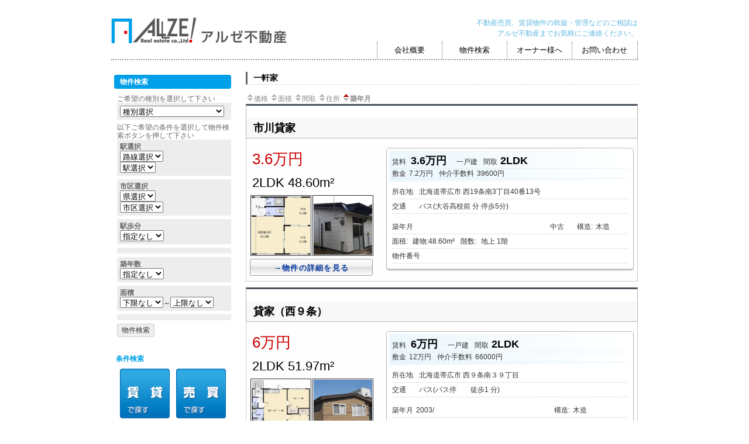

--- FILE ---
content_type: text/html; charset=UTF-8
request_url: http://www.allze.net/?bukken=%E4%B8%80%E8%BB%92%E5%AE%B6&shu=&mid=999&nor=999&paged=&so=tac&ord=&s=
body_size: 6727
content:
 <!DOCTYPE html>
<html dir="ltr" lang="ja">
<head>
<meta charset="UTF-8" />
<title>一軒家 アルゼ不動産</title>
<link rel="profile" href="http://gmpg.org/xfn/11" />
<link rel="stylesheet" type="text/css" media="all" href="http://www.allze.net/wp/wp-content/themes/allze/style.css" />
<link rel="pingback" href="http://www.allze.net/wp/xmlrpc.php" />
<link rel="alternate" type="application/rss+xml" title="アルゼ不動産 &raquo; フィード" href="http://www.allze.net/?feed=rss2" />
<link rel="alternate" type="application/rss+xml" title="アルゼ不動産 &raquo; コメントフィード" href="http://www.allze.net/?feed=comments-rss2" />
<link rel='stylesheet' id='contact-form-7-css'  href='http://www.allze.net/wp/wp-content/plugins/contact-form-7/includes/css/styles.css?ver=3.2.1' type='text/css' media='all' />
<link rel='stylesheet' id='jquery.lightbox.min.css-css'  href='http://www.allze.net/wp/wp-content/plugins/wp-jquery-lightbox/styles/lightbox.min.css?ver=1.3' type='text/css' media='all' />
<script type='text/javascript' src='http://www.allze.net/wp/wp-includes/js/l10n.js?ver=20101110'></script>
<script type='text/javascript' src='http://ajax.googleapis.com/ajax/libs/jquery/1/jquery.min.js?ver=3.1.4'></script>
<link rel='index' title='アルゼ不動産' href='http://www.allze.net' />
<meta name="generator" content="WordPress 3.1.4" />

<link rel="stylesheet" type="text/css" media="all" href="http://www.allze.net/wp/wp-content/plugins/fudou/themes/style.css" />
<link rel="stylesheet" type="text/css" media="all" href="http://www.allze.net/wp/wp-content/plugins/fudou/themes/corners.css" />
<script type="text/javascript" src="http://www.allze.net/wp/wp-content/themes/allze/js/jquery.module.js"></script>
<meta http-equiv="Content-Type" content="text/html; charset=utf-8"></head>

<body class="archive archive-fudo tax-bukken term-10 term-10">
<div id="wrapper" class="hfeed">
	<div id="header">
		<div id="masthead">
			<div role="banner">
								<div id="site-title">
					<span>
						<a href="http://www.allze.net/" title="アルゼ不動産" rel="home"><img src="http://www.allze.net/wp/wp-content/themes/allze/images/logo.png" width="300" height="45" alt="アルゼ不動産"></a>
					</span>
				</div>
			  <div id="site-description">不動産売買、賃貸物件の斡旋・管理などのご相談は<br/>
アルゼ不動産までお気軽にご連絡ください。</div>
	    </div><!-- #branding -->
			<div id="access" role="navigation">
			  				<div class="skip-link screen-reader-text"><a href="#content" title="コンテンツへ移動">コンテンツへ移動</a></div>
								<div class="menu-header"><ul id="menu-global_menu" class="menu"><li id="menu-item-15" class="menu-item menu-item-type-post_type menu-item-object-page menu-item-15"><a href="http://www.allze.net/?page_id=2">会社概要</a></li>
<li id="menu-item-14" class="menu-item menu-item-type-post_type menu-item-object-page menu-item-14"><a href="http://www.allze.net/?page_id=6">物件検索</a>
<ul class="sub-menu">
	<li id="menu-item-81" class="menu-item menu-item-type-post_type menu-item-object-page menu-item-81"><a href="http://www.allze.net/?page_id=6">賃貸物件検索</a></li>
	<li id="menu-item-80" class="menu-item menu-item-type-post_type menu-item-object-page menu-item-80"><a href="http://www.allze.net/?page_id=75">売買物件検索</a></li>
</ul>
</li>
<li id="menu-item-13" class="menu-item menu-item-type-post_type menu-item-object-page menu-item-13"><a href="http://www.allze.net/?page_id=8">オーナー様へ</a></li>
<li id="menu-item-12" class="menu-item menu-item-type-post_type menu-item-object-page menu-item-12"><a href="http://www.allze.net/?page_id=10">お問い合わせ</a></li>
</ul></div>			</div><!-- #access -->
		</div><!-- #masthead -->
	</div><!-- #header -->

	<div id="main">
		<div id="container">
			<div id="content" role="main">
			<h1 class="page-title">一軒家 </h1>

<div id="list_simplepage">


<div id="nav-above1" class="navigation"><div class="nav-previous"><a href="http://www.allze.net/?bukken=%e4%b8%80%e8%bb%92%e5%ae%b6&amp;shu=&amp;mid=999&amp;nor=999&amp;paged=&amp;so=kak&amp;ord=d&amp;s="><img src="http://www.allze.net/wp/wp-content/plugins/fudou/img/sortbtms_.png" border="0" align="absmiddle">価格</a> <a href="http://www.allze.net/?bukken=%e4%b8%80%e8%bb%92%e5%ae%b6&amp;shu=&amp;mid=999&amp;nor=999&amp;paged=&amp;so=tam&amp;ord=d&amp;s="><img src="http://www.allze.net/wp/wp-content/plugins/fudou/img/sortbtms_.png" border="0" align="absmiddle">面積</a> <a href="http://www.allze.net/?bukken=%e4%b8%80%e8%bb%92%e5%ae%b6&amp;shu=&amp;mid=999&amp;nor=999&amp;paged=&amp;so=mad&amp;ord=d&amp;s="><img src="http://www.allze.net/wp/wp-content/plugins/fudou/img/sortbtms_.png" border="0" align="absmiddle">間取</a> <a href="http://www.allze.net/?bukken=%e4%b8%80%e8%bb%92%e5%ae%b6&amp;shu=&amp;mid=999&amp;nor=999&amp;paged=&amp;so=sho&amp;ord=d&amp;s="><img src="http://www.allze.net/wp/wp-content/plugins/fudou/img/sortbtms_.png" border="0" align="absmiddle">住所</a> <b><a href="http://www.allze.net/?bukken=%e4%b8%80%e8%bb%92%e5%ae%b6&amp;shu=&amp;mid=999&amp;nor=999&amp;paged=&amp;so=tac&amp;ord=d&amp;s="><img src="http://www.allze.net/wp/wp-content/plugins/fudou/img/sortbtms_asc.png" border="0" align="absmiddle">築年月</a></b></div><div class="nav-next"></div></div><!-- #nav-above -->

<div class="list_simple_boxtitle">
	<h2 class="entry-title">

	
			<a href="http://www.allze.net/?post_type=fudo&p=3461" title="市川貸家" rel="bookmark">市川貸家</a>
		</h2>
</div>


<div class="list_simple_box">
	<div class="entry-excerpt">
	</div>

	<!-- ここから左ブロック --> 
	<div class="list_picsam">

	<!-- 価格 -->
		<div class="dpoint1">
3.6万円		</div>
		<div class="dpoint2">
2LDK&nbsp;48.60m&sup2; 		</div><br style="clear:both" />


	<!-- 画像 -->
<a href="http://www.allze.net/wp/wp-content/uploads/13966766bf91a6cbd4b492b09a23211b.jpg" rel="lightbox[3461] lytebox[3461]" title=""><img src="http://www.allze.net/wp/wp-content/uploads/13966766bf91a6cbd4b492b09a23211b-150x150.jpg" alt="" title="" /></a><a href="http://www.allze.net/wp/wp-content/uploads/7a128bdd9f92addae4a1090c9a25f203.jpg" rel="lightbox[3461] lytebox[3461]" title=""><img src="http://www.allze.net/wp/wp-content/uploads/7a128bdd9f92addae4a1090c9a25f203-150x150.jpg" alt="" title="" /></a>	<!-- 詳細ボタンエリア -->
<!--
				<a href="http://www.allze.net/?post_type=fudo&p=3461&amp;shu=&amp;mid=999&amp;nor=999" title="市川貸家" rel="bookmark"><div class="list_details_button">→物件の詳細を見る</div></a>
		-->
		<a href="http://www.allze.net/?post_type=fudo&p=3461&amp;shu=&amp;mid=999&amp;nor=999" title="市川貸家" rel="bookmark"><div class="list_details_button">→物件の詳細を見る</div></a>


	</div>

	<!-- ここから右ブロック -->   
	<div class="list_detail">
		<dl class="list_price">
			<table width="100%">
				<tr>
					<td nowrap="nowrap">
						<dt>賃料</dt>
						<dd><div class="dpoint3">
3.6万円						</div></dd>

						<dd>一戸建</dd>
										<dt>間取</dt><dd><div class="dpoint3">2LDK</div></dd>

						
								
								
																			</td>
				</tr>

										<tr>
							<td nowrap="nowrap">
																<dt>敷金</dt><dd>7.2万円</dd>
								
								
																<dt>仲介手数料</dt><dd>39600円</dd>
								
								
								 
							</td>
						</tr>
							</table>
		</dl>


		<dl class="list_address">
			<table width="100%">
										<tr>
							<td><dt>所在地</dt></td>
							<td width="90%"><dd>北海道帯広市							西19条南3丁目40番13号</dd></td>
						</tr>
				
										<tr>
							<td><dt>交通</dt></td>
							<td width="90%"><dd>バス(大谷高校前 分 停歩5分)														</dd></td>
						</tr>
							</table>
		</dl>


		<dl class="list_price_others">

			<table width="100%">

																<tr>
							<td width="33%"><dt>築年月</dt><dd></dd></td>
							<td colspan="2"><dd>中古　</dd>
							<dt>構造</dt>:<dd>木造</dd></td>
						</tr>
										

				<tr>
					<td colspan="3"><dt>面積:</dt><dd>
												建物:48.60m&sup2;							</dd>
					

					<dt>階数:</dt><dd>
												地上 1階 							</dd>
										</td>
				</tr>

				<tr>
					<td colspan="2" width="50%">
												<dt>物件番号</dt><dd></dd>
										</td>

																	
				</tr>
			</table>

		<!-- 更新日
		<div align="right">2025-10-03 UpDate</div>
		-->
			

		</dl>
	</div>

</div><!-- end list_simple_box -->





<div class="list_simple_boxtitle">
	<h2 class="entry-title">

	
			<a href="http://www.allze.net/?post_type=fudo&p=1099" title="貸家（西９条）" rel="bookmark">貸家（西９条）</a>
		</h2>
</div>


<div class="list_simple_box">
	<div class="entry-excerpt">
	</div>

	<!-- ここから左ブロック --> 
	<div class="list_picsam">

	<!-- 価格 -->
		<div class="dpoint1">
6万円		</div>
		<div class="dpoint2">
2LDK&nbsp;51.97m&sup2; 		</div><br style="clear:both" />


	<!-- 画像 -->
<a href="http://www.allze.net/wp/wp-content/uploads/b533dc2af2e174fa101756993ef1f04a.jpg" rel="lightbox[1099] lytebox[1099]" title=""><img src="http://www.allze.net/wp/wp-content/uploads/b533dc2af2e174fa101756993ef1f04a-150x150.jpg" alt="" title="" /></a><a href="http://www.allze.net/wp/wp-content/uploads/c58b167b83c73521a7996566254f2233.jpg" rel="lightbox[1099] lytebox[1099]" title=""><img src="http://www.allze.net/wp/wp-content/uploads/c58b167b83c73521a7996566254f2233-150x150.jpg" alt="" title="" /></a>	<!-- 詳細ボタンエリア -->
<!--
				<a href="http://www.allze.net/?post_type=fudo&p=1099&amp;shu=&amp;mid=999&amp;nor=999" title="貸家（西９条）" rel="bookmark"><div class="list_details_button">→物件の詳細を見る</div></a>
		-->
		<a href="http://www.allze.net/?post_type=fudo&p=1099&amp;shu=&amp;mid=999&amp;nor=999" title="貸家（西９条）" rel="bookmark"><div class="list_details_button">→物件の詳細を見る</div></a>


	</div>

	<!-- ここから右ブロック -->   
	<div class="list_detail">
		<dl class="list_price">
			<table width="100%">
				<tr>
					<td nowrap="nowrap">
						<dt>賃料</dt>
						<dd><div class="dpoint3">
6万円						</div></dd>

						<dd>一戸建</dd>
										<dt>間取</dt><dd><div class="dpoint3">2LDK</div></dd>

						
								
								
																			</td>
				</tr>

										<tr>
							<td nowrap="nowrap">
																<dt>敷金</dt><dd>12万円</dd>
								
								
																<dt>仲介手数料</dt><dd>66000円</dd>
								
								
								 
							</td>
						</tr>
							</table>
		</dl>


		<dl class="list_address">
			<table width="100%">
										<tr>
							<td><dt>所在地</dt></td>
							<td width="90%"><dd>北海道帯広市							西９条南３９丁目</dd></td>
						</tr>
				
										<tr>
							<td><dt>交通</dt></td>
							<td width="90%"><dd> バス(バス停　　徒歩1 分)														</dd></td>
						</tr>
							</table>
		</dl>


		<dl class="list_price_others">

			<table width="100%">

																<tr>
							<td width="33%"><dt>築年月</dt><dd>2003/</dd></td>
							<td colspan="2"><dd></dd>
							<dt>構造</dt>:<dd>木造</dd></td>
						</tr>
										

				<tr>
					<td colspan="3"><dt>面積:</dt><dd>
												建物:51.97m&sup2;							</dd>
					

					<dt>階数:</dt><dd>
												地上 1階 							</dd>
										</td>
				</tr>

				<tr>
					<td colspan="2" width="50%">
												<dt>物件番号</dt><dd>M-312</dd>
										</td>

																	
				</tr>
			</table>

		<!-- 更新日
		<div align="right">2025-12-19 UpDate</div>
		-->
			

		</dl>
	</div>

</div><!-- end list_simple_box -->



</div><!-- list_simplepage -->

			<div id="nav-above1" class="navigation"><div class="nav-previous"><a href="http://www.allze.net/?bukken=%e4%b8%80%e8%bb%92%e5%ae%b6&amp;shu=&amp;mid=999&amp;nor=999&amp;paged=&amp;so=kak&amp;ord=d&amp;s="><img src="http://www.allze.net/wp/wp-content/plugins/fudou/img/sortbtms_.png" border="0" align="absmiddle">価格</a> <a href="http://www.allze.net/?bukken=%e4%b8%80%e8%bb%92%e5%ae%b6&amp;shu=&amp;mid=999&amp;nor=999&amp;paged=&amp;so=tam&amp;ord=d&amp;s="><img src="http://www.allze.net/wp/wp-content/plugins/fudou/img/sortbtms_.png" border="0" align="absmiddle">面積</a> <a href="http://www.allze.net/?bukken=%e4%b8%80%e8%bb%92%e5%ae%b6&amp;shu=&amp;mid=999&amp;nor=999&amp;paged=&amp;so=mad&amp;ord=d&amp;s="><img src="http://www.allze.net/wp/wp-content/plugins/fudou/img/sortbtms_.png" border="0" align="absmiddle">間取</a> <a href="http://www.allze.net/?bukken=%e4%b8%80%e8%bb%92%e5%ae%b6&amp;shu=&amp;mid=999&amp;nor=999&amp;paged=&amp;so=sho&amp;ord=d&amp;s="><img src="http://www.allze.net/wp/wp-content/plugins/fudou/img/sortbtms_.png" border="0" align="absmiddle">住所</a> <b><a href="http://www.allze.net/?bukken=%e4%b8%80%e8%bb%92%e5%ae%b6&amp;shu=&amp;mid=999&amp;nor=999&amp;paged=&amp;so=tac&amp;ord=d&amp;s="><img src="http://www.allze.net/wp/wp-content/plugins/fudou/img/sortbtms_asc.png" border="0" align="absmiddle">築年月</a></b></div><div class="nav-next"></div></div><!-- #nav-above -->			<br /><p align="right"><a href="#" onClick="history.back(); return false;">前のページにもどる</a></p>

			</div><!-- #content -->
		</div><!-- #container -->



		<div id="primary" class="widget-area" role="complementary">
			<ul class="xoxo">

<style type="text/css">	<!--	div.kakaku_b { display:none; }	div.kakaku_c { display:none; }	// -->	</style><li id="fudo_b_k-3" class="widget-container widget_fudo_b_k"><h3 class="widget-title">物件検索</h3><form method="get" id="searchitem" name="searchitem" action="http://www.allze.net/" ><input type="hidden" name="bukken" value="jsearch" >ご希望の種別を選択して下さい<br /><div id="shubetsu" class="shubetsu"><select name="shu" id="shu" onchange="SShu(this)"><option value="0">種別選択</option><option value="1">売買　全て</option><option value="1101">【売地】売地</option><option value="1202">【売戸建】中古戸建</option><option value="1302">【売マン】中古マンション</option><option value="2">賃貸　全て</option><option value="3101">【賃貸居住】マンション</option><option value="3102">【賃貸居住】アパート</option><option value="3103">【賃貸居住】一戸建</option><option value="3104">【賃貸居住】テラスハウス</option><option value="3202">【賃貸事業】店舗(建一部)</option><option value="3282">【賃貸事業】駐車場</option></select></div>以下ご希望の条件を選択して物件検索ボタンを押して下さい<br /><div id="roseneki" class="roseneki">駅選択<br /><select name="ros" id="ros" onchange="SEki(this)"><option value="0">路線選択</option></select><br /><select name="eki" id="eki"><option value="0">駅選択</option></select></div><div id="chiiki" class="chiiki">市区選択<br /><select name="ken" id="ken" onchange="SSik(this)"><option value="0">県選択</option></select><br /><select name="sik" id="sik"><option value="0">市区選択</option></select></div><div id="kakaku_c" class="kakaku_c">賃料<br /><select name="kalc" id="kalc"><option value="0">下限なし</option><option value="3">3万円</option><option value="4">4万円</option><option value="5">5万円</option><option value="6">6万円</option><option value="7">7万円</option><option value="8">8万円</option><option value="9">9万円</option><option value="10">10万円</option><option value="11">11万円</option><option value="12">12万円</option><option value="13">13万円</option><option value="14">14万円</option><option value="15">15万円</option><option value="16">16万円</option><option value="17">17万円</option><option value="18">18万円</option><option value="19">19万円</option><option value="20">20万円</option><option value="30">30万円</option><option value="50">50万円</option><option value="100">100万円</option></select>～<select name="kahc" id="kahc"><option value="3">3万円</option><option value="4">4万円</option><option value="5">5万円</option><option value="6">6万円</option><option value="7">7万円</option><option value="8">8万円</option><option value="9">9万円</option><option value="10">10万円</option><option value="11">11万円</option><option value="12">12万円</option><option value="13">13万円</option><option value="14">14万円</option><option value="15">15万円</option><option value="16">16万円</option><option value="17">17万円</option><option value="18">18万円</option><option value="19">19万円</option><option value="20">20万円</option><option value="30">30万円</option><option value="50">50万円</option><option value="100">100万円</option><option value="0" selected="selected">上限なし</option></select></div><div id="kakaku_b" class="kakaku_b">価格<br /><select name="kalb" id="kalb"><option value="0">下限なし</option><option value="300">300万円</option><option value="400">400万円</option><option value="500">500万円</option><option value="600">600万円</option><option value="700">700万円</option><option value="800">800万円</option><option value="900">900万円</option><option value="1000">1000万円</option><option value="1100">1100万円</option><option value="1200">1200万円</option><option value="1300">1300万円</option><option value="1400">1400万円</option><option value="1500">1500万円</option><option value="1600">1600万円</option><option value="1700">1700万円</option><option value="1800">1800万円</option><option value="1900">1900万円</option><option value="2000">2000万円</option><option value="3000">3000万円</option><option value="5000">5000万円</option><option value="7000">7000万円</option><option value="10000">1億円</option></select>～<select name="kahb" id="kahb"><option value="300">300万円</option><option value="400">400万円</option><option value="500">500万円</option><option value="600">600万円</option><option value="700">700万円</option><option value="800">800万円</option><option value="900">900万円</option><option value="1000">1000万円</option><option value="1100">1100万円</option><option value="1200">1200万円</option><option value="1300">1300万円</option><option value="1400">1400万円</option><option value="1500">1500万円</option><option value="1600">1600万円</option><option value="1700">1700万円</option><option value="1800">1800万円</option><option value="1900">1900万円</option><option value="2000">2000万円</option><option value="3000">3000万円</option><option value="5000">5000万円</option><option value="7000">7000万円</option><option value="10000">1億円</option><option value="0" selected="selected">上限なし</option></select></div><div id="hofun" class="hofun">駅歩分<br /><select name="hof" id="hof"><option value="0">指定なし</option><option value="1">1分以内</option><option value="3">3分以内</option><option value="5">5分以内</option><option value="10">10分以内</option><option value="15">15分以内</option></select></div><div id="madori_cb" class="madori_cb"></div><div id="chikunen" class="chikunen">築年数<br /><select name="tik" id="tik"><option value="0">指定なし</option><option value="1">1年以内</option><option value="3">3年以内</option><option value="5">5年以内</option><option value="10">10年以内</option><option value="15">15年以内</option><option value="20">20年以内</option></select></div><div id="memseki" class="memseki">面積<br /><select name="mel" id="mel"><option value="0">下限なし</option><option value="10">10m&sup2;</option><option value="15">15m&sup2;</option><option value="20">20m&sup2;</option><option value="25">25m&sup2;</option><option value="30">30m&sup2;</option><option value="35">35m&sup2;</option><option value="40">40m&sup2;</option><option value="50">50m&sup2;</option><option value="60">60m&sup2;</option><option value="70">70m&sup2;</option><option value="80">80m&sup2;</option><option value="90">90m&sup2;</option><option value="100">100m&sup2;</option><option value="200">200m&sup2;</option><option value="300">300m&sup2;</option><option value="400">400m&sup2;</option><option value="500">500m&sup2;</option><option value="600">600m&sup2;</option><option value="700">700m&sup2;</option><option value="800">800m&sup2;</option><option value="900">900m&sup2;</option><option value="1000">1000m&sup2;</option></select>～<select name="meh" id="meh"><option value="10">10m&sup2;</option><option value="15">15m&sup2;</option><option value="20">20m&sup2;</option><option value="25">25m&sup2;</option><option value="30">30m&sup2;</option><option value="35">35m&sup2;</option><option value="40">40m&sup2;</option><option value="50">50m&sup2;</option><option value="60">60m&sup2;</option><option value="70">70m&sup2;</option><option value="80">80m&sup2;</option><option value="90">90m&sup2;</option><option value="100">100m&sup2;</option><option value="200">200m&sup2;</option><option value="300">300m&sup2;</option><option value="400">400m&sup2;</option><option value="500">500m&sup2;</option><option value="600">600m&sup2;</option><option value="700">700m&sup2;</option><option value="800">800m&sup2;</option><option value="900">900m&sup2;</option><option value="1000">1000m&sup2;</option><option value="0" selected="selected">上限なし</option></select></div><div id="setsubi_cb" class="setsubi_cb"></div><input type="submit" id="btn" value="物件検索" /></form></li><script type="text/javascript">var getsite="http://www.allze.net/wp/wp-content/plugins/fudou/json/";var r_view="0";var c_view="0";</script><script type="text/javascript" src="http://www.allze.net/wp/wp-content/plugins/fudou/js/util.js"></script><script type="text/javascript" src="http://www.allze.net/wp/wp-content/plugins/fudou/js/jsearch.js"></script>        <li class="widget-container">
        <h3 class="widget-title2">条件検索</h3>
        <ul class="search_list1">
        <li><a href="http://www.allze.net/?page_id=6"><img src="http://www.allze.net/wp/wp-content/themes/allze/images/btn_search05.png" width="85" height="85" /></a></li>
        <li><a href="http://www.allze.net/?page_id=75"><img src="http://www.allze.net/wp/wp-content/themes/allze/images/btn_search04.png" width="85" height="85" /></a></li>
        </ul>
        </li>
        <li class="widget-container">
        <h3 class="widget-title2">カテゴリー検索</h3>
        <ul class="search_list1">
        <li><a href="http://www.allze.net/?bukken=1room"><img src="http://www.allze.net/wp/wp-content/themes/allze/images/btn_search_cat01.png" width="85" height="85" /></a></li>
        <li><a href="http://www.allze.net/?bukken=1ldk"><img src="http://www.allze.net/wp/wp-content/themes/allze/images/btn_search_cat02.png" width="85" height="85" /></a></li>
        <li><a href="http://www.allze.net/?bukken=2ldk"><img src="http://www.allze.net/wp/wp-content/themes/allze/images/btn_search_cat03.png" width="85" height="85" /></a></li>
        <li><a href="http://www.allze.net/?bukken=3ldk"><img src="http://www.allze.net/wp/wp-content/themes/allze/images/btn_search_cat04.png" width="85" height="85" /></a></li>
        <li><a href="http://www.allze.net/?bukken=一軒家"><img src="http://www.allze.net/wp/wp-content/themes/allze/images/btn_search_cat05.png" width="85" height="85" /></a></li>
        <li><a href="http://www.allze.net/?bukken=駐車場2台以上"><img src="http://www.allze.net/wp/wp-content/themes/allze/images/btn_search_cat06.png" width="85" height="85" /></a></li>
        <li><a href="http://www.allze.net/?bukken=敷金0円"><img src="http://www.allze.net/wp/wp-content/themes/allze/images/btn_search_cat07.png" width="85" height="85" /></a></li>
        <li><a href="http://www.allze.net/?bukken=事務所・店舗"><img src="http://www.allze.net/wp/wp-content/themes/allze/images/btn_search_cat08.png" width="85" height="85" /></a></li>
        </ul>
        </li>
        <li class="widget-container">
        <h3 class="widget-title2">新築リフォーム</h3>
        <ul class="search_list2">
        <li><img src="http://www.allze.net/wp/wp-content/themes/allze/images/btn_menu01.png" /></li>
         <li><img src="http://www.allze.net/wp/wp-content/themes/allze/images/btn_menu02.png" /></li>
          <li><img src="http://www.allze.net/wp/wp-content/themes/allze/images/btn_menu03.png" /></li>

        </ul>
        </li>
        <li class="widget-container">
        <h3 class="widget-title2">お問い合わせ</h3>
        <ul class="search_list2">
        <li><img src="http://www.allze.net/wp/wp-content/themes/allze/images/btn_menu04.png" /></li>
         <li><img src="http://www.allze.net/wp/wp-content/themes/allze/images/btn_menu05.png" /></li>
        </ul>
        </li>
        <li class="widget-container">
        <ul class="search_list2">
        <li><a href="http://www.geshuku-frontier.jp/" target="_blank"><img src="http://www.allze.net/wp/wp-content/themes/allze/images/bnr_frontier.png" /></a></li>
         <li><a href="http://suumaru-net.com/"><img src="http://www.allze.net/wp/wp-content/themes/allze/images/bnr_sumaru.png" /></a></li>
        </ul>
        </li>
			</ul>
		</div><!-- #primary .widget-area -->

</div><!-- #main -->

<div id="footer" role="contentinfo">
	<div id="colophon">
		<p class="goto_top"><a href="#header"><img src="http://www.allze.net/wp/wp-content/themes/allze/images/btn_goto_top.png" width="40" height="20" /></a></p>
		

		<div id="site-info">
			<p>不動産売買、賃貸物件の斡旋・管理などのご相談は<br />
				アルゼ不動産までお気軽にご連絡ください。</p>
			<dl>
				<dt><img src="http://www.allze.net/wp/wp-content/themes/allze/images/footer_logo.png" width="120" height="40" /></dt>
				<dd>会員社団法人 全国宅地建物取引業保証協会 会員<br />
					社団法人 北海道宅地建物取引業協会<br />
					北海道知事 十勝（3）第694号</dd>
			</dl>
			<p class="address">〒080-0015帯広市西5条南24丁目15番地<a href="http://www.allze.net/?page_id=2"><img src="http://www.allze.net/wp/wp-content/themes/allze/images/footer_btn_map.png" width="50" height="13" /></a><br />
				TEL.0155-67-5072 FAX.0155-67-5073<br />
				info@allze.net</p>
		</div><!-- #site-info -->
		<div id="footer_menu">
			<ul>
				<li><a href="http://www.allze.net/?page_id=6">物件検索</a></li>
				<li><a href="http://www.allze.net/?page_id=2">会社概要</a></li>
				<li><a href="http://www.allze.net/?page_id=99">個人情報保護方針</a></li>
				<li><a href="http://www.allze.net/?page_id=10">お問い合わせ</a></li>
			</ul>
			<ul>
				<li><a href="http://www.allze.net/?page_id=102">リンク</a></li>
				<li><a href="http://www.allze.net/?page_id=105">サイトマップ</a></li>
			</ul>
			<p class="copyright">Copyright (c) 2023 Allze Real estate co.,Ltd. All rights reserved.</p>
		</div>
	</div><!-- #colophon -->
</div><!-- #footer -->

</div><!-- #wrapper -->

<script type='text/javascript' src='http://www.allze.net/wp/wp-content/plugins/contact-form-7/includes/js/jquery.form.js?ver=3.14'></script>
<script type='text/javascript'>
/* <![CDATA[ */
var _wpcf7 = {
	loaderUrl: "http://www.allze.net/wp/wp-content/plugins/contact-form-7/images/ajax-loader.gif",
	sending: "送信中 ..."
};
/* ]]> */
</script>
<script type='text/javascript' src='http://www.allze.net/wp/wp-content/plugins/contact-form-7/includes/js/scripts.js?ver=3.2.1'></script>
<script type='text/javascript'>
/* <![CDATA[ */
var JQLBSettings = {
	fitToScreen: "0",
	resizeSpeed: "400",
	displayDownloadLink: "0",
	navbarOnTop: "0",
	loopImages: "",
	resizeCenter: "",
	marginSize: "",
	linkTarget: "_self",
	help: "",
	prevLinkTitle: "前の画像",
	nextLinkTitle: "次の画像",
	prevLinkText: "&laquo; 前へ",
	nextLinkText: "次へ &raquo;",
	closeTitle: "ギャラリーを閉じる",
	image: "画像 ",
	of: "の",
	download: "ダウンロード"
};
/* ]]> */
</script>
<script type='text/javascript' src='http://www.allze.net/wp/wp-content/plugins/wp-jquery-lightbox/jquery.lightbox.min.js?ver=1.3.3'></script>
<div id="nendebcopy"><a href="http://nendeb.jp/" target="_blank" title="WordPress 不動産プラグイン">Fudousan Plugin Ver.0.8.0 nendeb</a></div><!-- Fudousan Plugin Ver.0.8.0 -->
<!-- tracker added by Ultimate Google Analytics plugin v1.6.0: http://www.oratransplant.nl/uga -->
<script type="text/javascript">
var gaJsHost = (("https:" == document.location.protocol) ? "https://ssl." : "http://www.");
document.write(unescape("%3Cscript src='" + gaJsHost + "google-analytics.com/ga.js' type='text/javascript'%3E%3C/script%3E"));
</script>
<script type="text/javascript">
var pageTracker = _gat._getTracker("UA-29534266-1");
pageTracker._initData();
pageTracker._trackPageview();
</script>
</body>

</html>




--- FILE ---
content_type: text/css
request_url: http://www.allze.net/wp/wp-content/plugins/fudou/themes/style.css
body_size: 3397
content:
@charset "utf-8";
/* = 
Theme Name: 
Theme URI: 
Description:
Author: 
Version: 1.1
-------------------------------------------------------------- */

img { -ms-interpolation-mode: bicubic; }

#main #content table tr {
	border:none;
	padding:0;
	margin:0;
}

#main #content table tr td {
	padding:0;
	margin:0;
	border-top:none;
	vertical-align: top;
}


/* = 物件リストページ
-------------------------------------------------------------- */

#main #content #list_simplepage {
	margin:0;
	padding:0;
}

#main #content #list_simplepage .list_detail table {
	margin: 0px;
	padding: 0px;
	border:none;
	font-size:12px;
}

#list_simplepage .list_simple_boxtitle {
	border-top-width: 3px;
	border-right-width: 1px;
	border-left-width: 1px;
	border-top-style: solid;
	border-right-style: solid;
	border-left-style: solid;
	border-top-color: #4a535d;
	border-right-color: #b7b7b7;
	border-left-color: #b7b7b7;
	border-bottom-width: 1px;
	border-bottom-style: solid;
	border-bottom-color: #b7b7b7;
}

#list_simplepage .list_simple_boxtitle h2 a {
	font-size: 18px;
	font-weight: bold;
	padding: 4px 0 3px 12px;
	display: block;
	background-color: #f8f8f8;
	text-shadow: 0px 1px 2px rgba(0, 0, 0, 0.2);
	border-top-width: 1px;
	border-top-style: solid;
	border-top-color: #FFF;
}

.list_simple_box { /zoom : 1;}

.list_simple_box:after {
	content : '';
	display : block;
	clear : both;
	height:0;
}

#list_simplepage .list_simple_box {
	padding: 6px;
	margin: 0 0 10px 0;
	background-color: #fefefe;
	border-right: 1px solid #ccc;
	border-bottom: 1px solid #ccc;
	border-left: 1px solid #ccc;
}

#main #content #list_simplepage .list_detail dl {
	margin: 0px;
	padding: 5px;
	font-size:12px;
}

#main #content .list_detail dt {
	display: inline;
	font-weight: normal;
	color: #333;
}

#main #content .list_detail dd {
	display: inline;
	color: #333;
	margin: 0 0.6em 0 0.4em;
	padding: 0px;
}

#main #content .list_picsam {
	float: left;
	width:216px;
	color: #000;
}

#main #content .list_picsam img {
	border: 1px solid #333;
	background-color: #FFF;
	height: 100px;
	width: 100px;
	margin:  1px 1px 5px;
	padding: 1px;
	float: left;
}

#list_simplepage .list_details_button {
	clear:both;
	display: block;
	color:#00329B;
	font-size:13px;
	font-weight:bold;
	
	background-color: #f4f4f4;
	background: -webkit-gradient(linear, left top, left bottom, color-stop(0, #ffffff), color-stop(0.49, #eeeeee), color-stop(0.5, #dddddd), color-stop(1, #ffffff));
	background: -moz-linear-gradient(top, #ffffff 0%, #eeeeee 49%, #dddddd 50%, #ffffff 100%);
	text-shadow: 0px 1px 0px rgba(255, 255, 255, 0.7);
	filter: progid:DXImageTransform.Microsoft.gradient( startColorstr='#FFFFFF', endColorstr='#eeeeee',GradientType=0 ); /* ie */
	
	
	-webkit-box-shadow: 0px 1px 0px #fff;
	-moz-box-shadow: 0px 1px 0px #fff;
	box-shadow:0px 1px 0px #fff;
	
	-webkit-border-radius: 3px;
	-moz-border-radius: 3px;
	border-radius: 3px;
	
	text-align: center;
	height: 24px;
	width:208px;
	border: 1px solid #999;
	margin: 0 0 3px 0;
	padding-top: 3px;

	letter-spacing: 0.1em;
}

#list_simplepage a:link,a:visited .list_details_button{ text-decoration: none; }

#list_simplepage a:hover .list_details_button{
	color: #39F;
	text-decoration: underline;
}

#list_simplepage .list_detail {
	width: 63%;
	float: right;
	background-color: #fff;
	border: 1px solid #b7b7b7;
	padding: 4px;
	margin:0;
	
	-webkit-border-radius: 5px;
	-moz-border-radius: 5px;
	border-radius: 5px;
	
	-moz-box-shadow:0px 2px 1px #BEC2C6;
	-webkit-box-shadow:0px 2px 1px #BEC2C6;
	box-shadow:0px 2px 1px #BEC2C6;
}

#main #content #list_simplepage .list_detail table tr {
	border-bottom-width: 1px;
	border-bottom-style: dotted;
	border-bottom-color: #CCC;
}

#main #content #list_simplepage .list_price {
	padding:5px;
	background:	-moz-linear-gradient(left, #ebf6fc, #fff);
	background:	-webkit-gradient(linear, left top, right top, from(#ebf6fc), to(#fff));
	background-color: #ebf6fc;
	line-height: 1.4;
}

#main #content #list_simplepage .list_detail .list_price tr {
	border-bottom-width: 1px;
	border-bottom-style: dotted;
	border-bottom-color: #CAE7F4;
}



#main #content #list_simplepage .list_detail .list_address dd { display: block; }



#list_simplepage .entry-excerpt{
	padding-bottom: 10px;
	padding-left: 5px;
}

#list_simplepage2 .entry-excerpt{
	padding-bottom: 10px;
	padding-left: 5px;
}


/* = 物件詳細ページ
-------------------------------------------------------------- */

#main #content #list_simplepage2{
	margin:0;
	padding:0;
	}
	
#main #content #list_simplepage2 .list_detail table{
	margin: 0px;
	padding: 0px;
	border:none;
}


#main #container #content #list_simplepage2 .list_simple_box{
	padding: 8px;
	margin: 0 0 10px 0;
	border: 1px solid #ccc;
	background: #f8f8f8;
}


#main #container #content #list_simplepage2 .list_simple_box .list_detail {
	width: 75%;
	float: left;
	background-color: #fff;
	border: 1px solid #ccc;
	padding: 5px;
	margin:0;
	-webkit-border-radius: 5px;
	-moz-border-radius: 5px;
	border-radius: 5px;
	-moz-box-shadow:0px 2px 1px #BEC2C6;
	-webkit-box-shadow:0px 2px 1px #BEC2C6;
	box-shadow:0px 2px 1px #BEC2C6;
}


#main #content #list_simplepage2 .list_detail table tr {
	border-bottom-width: 1px;
	border-bottom-style: solid;
	border-bottom-color: #eee;
	padding-top: 2px;
	padding-bottom: 2px;
}

#main #content #list_simplepage2 .list_picsam {
	float: left;
	width:140px;
	color: #000;
}

#main #content #list_simplepage2 .list_picsam img {
/*	display: block;	*/
	border: 1px solid #999;
	background-color: #FFF;
	height: 130px;
	width: 130px;
	margin: 0 0 4px 0;
	padding: 1px;
}


#main #content #second_img {
	padding: 10px 0;
}

#main #content #second_img img {
	border: 1px solid #999;
	background-color: #FFF;
	width: 97px;
	height:97px;
	margin: 0 1px 0 0;
	padding: 1px;
}




#main #content #list_simplepage2 .list_price {
	background:	-moz-linear-gradient(left, #ebf6fc, #fff);
	background:	-webkit-gradient(linear, left top, right top, from(#ebf6fc), to(#fff));
	background-color: #ebf6fc;
	line-height: 2;
	margin: 0px;
	padding: 0 0 4px 1em;
}



#main #content #list_simplepage2 .list_detail table {
	font-size:14px;
}



#main #content #list_simplepage2 .list_simple_box .list_detail #list_add th{
	line-height: 1.4;
	padding: 0.5em;
	margin:0;
	white-space: nowrap;
	text-align: left;
	color: #666;
	font-weight: bold;
	font-size:14px;
	border-bottom:1px solid #EEEEEE;
}


#main #content #list_simplepage2 .list_simple_box .list_detail #list_add td {
	line-height: 1.4;
	padding: 0.5em;
	margin:0;
	white-space: normal;
	color: #555;
	border-bottom:1px solid #EEEEEE;
}


#main #content #list_simplepage2 .list_simple_box .list_detail #list_other th{
	border-right: 1px dotted #CCC;
	border-bottom:1px solid #EEEEEE;
	line-height: 1.2;
	padding: 0.5em;
	margin:0;
	white-space: nowrap;
	text-align: left;
	color: #444;
	width: 20%;
}

#main #content #list_simplepage2 .list_simple_box .list_detail #list_other td {
	line-height: 1.2;
	padding: 0.5em;
	margin:0;
	white-space: normal;
	width: 30%;
	border-bottom:1px solid #EEEEEE;
}


#main #container #content h3{
	border-bottom: 1px dotted #CCC;
	margin-top: 25px;
}


#list_simplepage2 h2.entry-title{
	font-weight: bold;
	padding: 4px 0 3px 12px;
	margin: 0px;
	
	display: block;
	background-color: #f8f8f8;
	text-shadow: 0px 1px 2px rgba(0, 0, 0, 0.2);

	border-top: 3px solid #4a535d;
	border-right: 1px solid #b7b7b7;
	border-left: 1px solid #b7b7b7;	
}


h1.page-title{
	border-bottom: 1px dotted #CCC;
}

#main #content .entry-content p {
	padding: 10px;
	font-size: 12px;
	line-height: 1.2;
	margin-bottom: 10px;
}


.list_detail_bottom_info{
	font-size: 10px;
	width: 530px;
	text-align: right;
	float: right;
}



/* = topページ
-------------------------------------------------------------- */

#wrapper #main #container #content table tbody tr td #text-4 h3{
	border-bottom: 1px dotted #CCC;
}
#wrapper #main #container #content table tbody tr td #fudo_top_r-3 h3{
	border-bottom: 1px dotted #CCC;
}

/* = 汎用
-------------------------------------------------------------- */

.dpoint1 {
	font-size: 26px;
	font-weight: normal;
	color: #C00;
	float:left;
	padding: 4px;
	line-height: 1.2;
	text-shadow: 0px 1px 0px rgba(255, 255, 255, 1);
}

.dpoint2 {
	font-size: 22px;
	font-weight: normal;
	color: #000;
	float:left;
	padding: 4px;
	line-height: 1.5;
	text-shadow: 0px 1px 0px rgba(255, 255, 255, 1);
}

.dpoint3 {
	font-size: 18px;
	font-weight: bold;
	color: #000;
	display: inline;
}

.dpoint4 {
	font-size: 20px;
	color: #000;
	display: inline;
	font-weight: bold;
}



/* = home.php
-------------------------------------------------------------- */


#content p, #content ul, #content ol, #content dd, #content pre, #content hr {
	margin:0;
}
#content .grid-content {
	list-style-type: none;
}
#content .grid-content li {
	display: block;
	width: 150px;
/*	height: 260px;	*/
	margin: 2px;
	padding: 2px;
	font-size: 12px;
	line-height: 1.4;
	float:left;
}
.clearLeft {
clear: left;
}
.clearRight {
clear: right;
}

#main #container #content h3{border-bottom: 1px dotted #CCC;}


#main #top_fbox #container #content table{
	margin: 0;
	padding: 0;
	border: none;
}

#main #top_fbox #container #content tr td{
	margin: 0;
	padding: 0;
	border: none;
}



/* = side form 物件検索
-------------------------------------------------------------- */
#secondary .widget-container form,
#primary .widget-container form { line-height: 1.2; padding-left: 5px;}
#secondary .widget-container form div,
#primary .widget-container form div{ margin-bottom: 6px; }



/* = 物件検索
-------------------------------------------------------------- */
.widget_fudo_search #s {
    width: 60%;
}



/* = 物件詳細ページ・関連物件
-------------------------------------------------------------- */


#syousai_box ul{ /zoom : 1; padding-left: 10px; }

#syousai_box ul:after{ content : ''; display : block; clear : both; height:0; }

#syousai_box ul.syousai-content li{
	display: block;
	width: 80px;

	list-style-type: none;

	font-size: 12px;
	line-height: 1.2;
	float:left;

	border: 1px solid #ccc;

	padding: 6px;
	margin:0 5px 4px 0;

	background: #f0f0f0;
	background: -moz-linear-gradient(top, #ffffff 70%, #F7F7F7 100%);
	background: -webkit-gradient(linear, left top, left bottom, color-stop(70%,#ffffff), color-stop(100%,#F7F7F7)); 
	filter: progid:DXImageTransform.Microsoft.gradient( startColorstr='#ffffff', endColorstr='#F7F7F7',GradientType=0 );

}

#syousai_box ul.syousai-content li span{ font-size: 10px;}


#main #container #content #list_simplepage2 .list_detail h3{
	font-size: 14px;
	margin: 8px 0px;
	padding: 0px 0px 0px 8px;
	font-weight: bold;
	color: #666;
}



/* = 物件検索 個別ページ用
-------------------------------------------------------------- */

#container .jsearch{
	padding: 0px 30px 30px;
	font-size: 12px;
	line-height: 2;
}

.jsearch p{
	margin: 0;
	padding: 0px 10px 10px 0px;
}

#main #container #content.jsearch h3{
	border-bottom: 1px dotted #CCC;
	border-left: 4px solid #CCC;
	padding: 5px 0px 5px 10px;
	margin: 20px 0px 10px -10px;
	font-size: 16px;
	font-weight: bold;
	color: #333;
	text-shadow : none;
}

#container .jsearch h4{
	border-left: 4px solid #CCC;
	padding: 0px 0px 0px 6px;
	font-size: 13px;
	font-weight: bold;
	color: #505050;
	margin: 15px 0px 5px -10px;
}

#container .jsearch h5{
	margin: 10px 0px 0px -5px;
	font-size: 13px;
	font-weight: bold;
	color: #666;
}

#container .jsearch ul{
	margin: 0 0 10px;
	padding: 0px;
	overflow: hidden;	/* モダンブラウザ向け */
	zoom: 1; /* IE向け */
}

.jsearch li{
	margin: 0 1em 0 0;
	padding: 0;
	display: block;
	float: left;
	list-style-type: none;
}

.jsearch label {
    margin-right: 5px;
	color: #666;
}

#container .jsearch .submit input{ 
	width: 160px;
	border: 1px solid #298CBA;
	padding: 3px 10px;
	margin: 10px 10px 20px 0;
	color: #FFFFFF;
	font-weight: bold;

	cursor: pointer;

	border-radius: 10px;
	text-shadow: 0 -1px 0 rgba(0, 0, 0, 0.3);
	
	background: #298CBA; /* old browsers */
	background: -moz-linear-gradient(top, #0298CB 0%, #247CA4 50%, #206D93 100%); /* firefox */
	background: -webkit-gradient(linear, left top, left bottom, color-stop(0%, #0298CB), color-stop(50%, #247CA4), color-stop(100%, #206D93)); /* webkit */
filter: progid:DXImageTransform.Microsoft.gradient( startColorstr='#0298CB', endColorstr='#206D93', GradientType=0 ); /* ie */
	background: linear-gradient(top, #0298CB 0%, #247CA4 50%, #206D93 100%);

}



/*  */



--- FILE ---
content_type: text/css
request_url: http://www.allze.net/wp/wp-content/plugins/fudou/themes/corners.css
body_size: 3047
content:
/* = widget_fudo Style
-------------------------------------------------------------- */



/* = common 
-------------------------------------------------------------- */


body {
	font-family: "ヒラギノ角ゴ Pro W3", "Hiragino Kaku Gothic Pro", "メイリオ", Meiryo, sans-serif;
	margin-bottom:0;
}

/* ロールオーバー */
a:hover img{
	opacity:0.8;
	filter: alpha(opacity=80);
}


input,
textarea,
select,
.page-title span,
.pingback a.url {
	font-family: "ヒラギノ角ゴ Pro W3", "Hiragino Kaku Gothic Pro", "メイリオ", Meiryo, sans-serif;
}

input[type=submit] {
	font-family: "ヒラギノ角ゴ Pro W3", "Hiragino Kaku Gothic Pro", "メイリオ", Meiryo, sans-serif;
}
pre {
	font-family: "ヒラギノ角ゴ Pro W3", "Hiragino Kaku Gothic Pro", "メイリオ", Meiryo, sans-serif;
}
code {
	font-family: "ヒラギノ角ゴ Pro W3", "Hiragino Kaku Gothic Pro", "メイリオ", Meiryo, sans-serif;
}




/* = header 
-------------------------------------------------------------- */



/* = nav 
-------------------------------------------------------------- */



/* = TOP only
-------------------------------------------------------------- */

#top_fbox #content ul{ 

	/zoom : 1; 
	margin-bottom: 10px; }

#top_fbox #content ul:after{ content : ''; display : block; clear : both; height:0; }

#top_fbox #content .grid-content li{
	display: block;
	width: 150px;
/*	height: 260px;	*/
	font-size: 12px;
	line-height: 1.4;
	float:left;

	list-style-type: none;
	
	outline: 1px solid #ccc;
	border-right: 1px solid #fff;
	border-bottom: 1px solid #fff;
	padding: 4px;
	margin:0 8px 8px 0;
	
	background: #f0f0f0;
	background: -moz-linear-gradient(top, #ffffff 70%, #F7F7F7 100%); /* firefox */
	background: -webkit-gradient(linear, left top, left bottom, color-stop(70%,#ffffff), color-stop(100%,#F7F7F7)); /* webkit */
	filter: progid:DXImageTransform.Microsoft.gradient( startColorstr='#ffffff', endColorstr='#F7F7F7',GradientType=0 ); /* ie */
	
}

*:first-child+html #top_fbox #content .grid-content li{ border: 1px solid #CCC; margin:0 6px 6px 0; }

* html #top_fbox #content .grid-content li{border: 1px solid #CCC; margin:0 6px 6px 0;} 



#top_fbox #container #content table{
	margin: 0;
	padding: 0;
	border: none;
}

#top_fbox #container #content tr td{
	margin: 0;
	padding: 0;
	border: none;
}

.box1low {
	line-height: 1.0;
	margin: 0 0 -5px 0;
	padding: 5px 0 0 0;
	font-size:10px;
}
.box1low a{
	color: #333;
	text-decoration: none;
}




/* = TOP twitter
-------------------------------------------------------------- */

#top_fbox #content #twitter_update_list{
	font-size: 12px;
	padding: 10px;
	margin: 0px;
	border: 1px solid #DFDFDF;
	-webkit-border-radius: 4px;
	-moz-border-radius: 4px;
	border-radius: 4px;
	clear: both;
}

#top_fbox #content #twitter_update_list a{
	color: #666;
	text-decoration: none;
}

#top_fbox #content #twitter_update_list li a.tw_date{
	display: block;
	width: 85px;
	float: left;
	margin: 0px;
	padding: 4px 0px 0px 0px;
	line-height: 1.2;
}

#top_fbox #container #content #twitter_update_list li div.tw_status{
	float: left;
	display: block;
	line-height: 1.2;
	margin: 0px;
	padding: 4px 0px 0px 0px;
	width: 580px;
}


#top_fbox #container #content ul#twitter_update_list {
	padding-left: 15px;
}

#top_fbox #container #content ul#twitter_update_list li {
	list-style:none;
	display: block;
}

#top_fbox #container #content ul#twitter_update_list li { /zoom:1; }
#top_fbox #container #content ul#twitter_update_list li:after {
   content:'';
   display:block;
   clear:both;
}


/* = textwidget
-------------------------------------------------------------- */
#top_fbox #container #content .textwidget{
/*
	font-size: 14px;
	line-height: 1.6;
	margin: 0px 0px 15px;
	padding: 0px 0px 0px 10px;
*/
	margin: 0 0 20px 0;

}
/* = side-widget
-------------------------------------------------------------- */

#primary , #secondary {
	width: 210px;
}


#main #primary .widget-container ,#main #secondary .widget-container{
	margin: 0 0 8px;
	padding: 5px;
	width: 200px;
	background: #FFF;
}

#primary .widget-container h3 , #secondary .widget-container h3{
	color: #FFF;
	display: block;
	padding: 3px 3px 3px 10px;
	margin: 0 0 10px 0;
	font-size:12px;
	-webkit-border-radius: 4px;
	-moz-border-radius: 4px;
	border-radius: 4px;
	background: #00A0E9;
}
#primary .widget-container h3.widget-title2{
	color: #00A0E9;
	background-color: #FFF;
	padding-left: 3px;
	font-weight: bold;
	margin-bottom: 5px;
	padding-top: 10px;
}
#primary .widget-container ul.search_list1{
	list-style: none;
	margin: 0px;
	padding: 0px;
}
#primary .widget-container ul.search_list1 li{
	list-style: none;
	text-align: center;
	float: left;
	width: 50%;
	margin-bottom: 5px;
}
#primary .widget-container ul.search_list2{
	list-style: none;
	margin: 0px;
	padding: 0px;
}
#primary .widget-container ul.search_list2 li{
	list-style: none;
	margin-bottom: 5px;
}
#primary .widget-container li ,#secondary .widget-container li{
	list-style-type: circle;
	/*	border-bottom: 1px dotted #CCC;*/
	margin-bottom: 4px;
}

#primary .widget-container li ul li,#secondary .widget-container li ul li{
	border: none;
	margin: 0px;
	padding: 0px;
}

#main #primary ul li ul , #main #secondary ul li ul{
	/*margin: 0;*/
	padding: 0px 4px;
}

#main .widget-area ul {
	margin: 0px;
	padding: 0px;
}

#main .widget-area a:link {
	color:#666;
}

#main .widget-area a:visited {
	color:#333;
}

#main .widget-area a:hover,a:active {
	color:#3399ff;
}


*:first-child+html .widget_search #s {
    width: 54%;
}


/* = footer
-------------------------------------------------------------- */



/* = footer widget
-------------------------------------------------------------- */



/* = 見出し
-------------------------------------------------------------- */
#main #container #content h1{
/*
	border-bottom: 1px dotted #CCC;
	font-size: 16px;
	padding-left: 10px;
	border-left: 2px solid #666;
	color: #666;
*/
	border-bottom: 1px dotted #CCC;
	/*font-size: 24px;*/
	border-left: 3px solid #666;
	margin: 0px 0px 15px;
	padding: 0px 0px 0px 10px;
}
#main #container #content h3{
	border-bottom: 1px dotted #CCC;
	/*font-size: 24px;*/
	border-left: 3px solid #666;
	margin: 25px 0px 15px;
	padding: 0px 0px 0px 10px;
	text-shadow:1px 1px 0px #ccc;
}

#comments h3#comments-title{
/*	font-size: 14px;
	font-style: normal;
	font-weight: normal;
	margin-top: 20px;
*/
}



/* コメント欄 */

#comments {
	padding-top: 60px;
	font-size: 12px;
}

#comments-title em{ font-style: normal; }

#comments li.comment{ line-height: 1.2; }

#comments .comment-meta{ font-size: 10px; }



#respond{ border-top-style: none; }

#main #comments #respond h3#reply-title{
/*	font-size: 14px;
	font-weight: normal;
	color: #666;
	border-top: 0px none #FFF;
	border-right: 0px none #FFF;
	border-bottom: 0px none #FFF;
	border-left: 2px solid #CCC;
*/
}



#cancel-comment-reply-link{ margin-left: 2em; }





/* = Contact Form 7 checkbox hook
-------------------------------------------------------------- */

#list_simplepage2 .wpcf7-list-item label { display: block; float:left; margin-left:1em;}

#list_simplepage2 form p { /zoom:1; }
#list_simplepage2 form p:after {
   content:'';
   display:block;
   clear:both;
}


/* = 印刷用CSS Twenty Ten +α
-------------------------------------------------------------- */

@media print {

	* {	font-family:  "ヒラギノ明朝 Pro W3", "Hiragino Mincho Pro", "ＭＳ Ｐ明朝", "MS PMincho", serif;}

	body, #wrapper,
	#list_simplepage2,
	.list_simple_box  {
		margin: 0 !important;
		padding: 0 !important;
	}

	head+body {
		max-width: 100% !important;
		min-width: 80% !important;
		margin: 0 auto !important;
	}

	#site-title a {float: left !important; 	font-size: 14pt !important;}
	
	#site-description {float: right !important; }
	
	#container, .list_simple_box{	width: 100% !important;}

	h1, h2, h3, #header{
		font-size: 13pt !important;
		font-family: "ヒラギノ角ゴ Pro W3", "Hiragino Kaku Gothic Pro", "メイリオ", Meiryo, sans-serif;
		border: none;
	}

	/* フォーム部分 */
	#list_simplepage2 .wpcf7{	display: none !important;}

	/* 地図 */
	#map_canvas{width: 514px !important; height: 340px !important;}

}





/* = TOP fudo_toukou_top-XX
-------------------------------------------------------------- */
#top_fbox #content ul#toukou_top{
	font-size: 12px;
	padding: 10px;
	margin: 0px;
	border: 1px solid #DFDFDF;
	-webkit-border-radius: 4px;
	-moz-border-radius: 4px;
	border-radius: 4px;
	clear: both;
}
#top_fbox #content ul.toukou_top_post_excerpt{
	font-size: 12px;
	padding: 5px 0 0 10px;
	margin: 0px;
}
#top_fbox #content #toukou_top a{
	color: #333;
}
#top_fbox #content .toukou_top_post_title{
	line-height: 1.6;
	font-size: 14px;
	font-weight:bold;
	color: #333;
}
#top_fbox #content #toukou_top li {
	line-height: 1.4;
	list-style:none;
	display: block;
}
/*
#top_fbox #content #toukou_top .tokou_top_post_thumbnail {
	padding: 0 10px 0 0;
	float:left;
}
*/
#top_fbox #content #toukou_top img {
	float:left;
	padding: 0 5px 0 0;
	width:75px;
	height:75px;
}



/* = primary and secondary fudo_toukou_top-XX
-------------------------------------------------------------- */
#primary ul#toukou_top,
#secondary ul#toukou_top{
	padding: 0px;
	margin: 0px;
	clear: both;
}
#primary ul.toukou_top_post_excerpt,
#secondary ul.toukou_top_post_excerpt{
	font-size: 10px;
	padding: 5px 0 0 10px;
	margin: 0 !important ;
}
#primary #toukou_top a,
#secondary #toukou_top a{
	color: #333;
}
#primary .toukou_top_post_title,
#secondary .toukou_top_post_title{
	line-height: 1.4;
	font-size: 14px;
	font-weight:bold;
	color: #333;
}
#primary #toukou_top li,
#secondary #toukou_top li {
	line-height: 1.4;
	list-style:none;
	display: block;
}
/*
#primary #toukou_top .tokou_top_post_thumbnail ,
#secondary #toukou_top .tokou_top_post_thumbnail {
	float:left;
	padding: 0 5px 0 0;
}
*/
#primary #toukou_top img ,
#secondary #toukou_top img {
	float:left;
	padding: 0 5px 0 0;
	width:75px;
	height:75px;
}



/* = toukou
-------------------------------------------------------------- */
.entry-content{
	font-size: 12px;
	padding: 10px;
	margin: 0px;
	line-height: 1.4;
}

.entry-content a{
	color: #333;
}


.entry-meta{
	text-align: right;
	font-size: 10px;
}



/* = Fudousan Plugin Copyright
-------------------------------------------------------------- */

#nendebcopy{width: 960px;margin: 5px auto;padding: 0 0 5px;}
#nendebcopy a{font-size: 10px;color: #999;text-decoration: none;font-family: Arial,Helvetica;float: right;}

#nendebcopy{
 margin: 0px auto;
 padding: 10px 10px 0px 10px;
 overflow: hidden;
 zoom: 1;
}

/*  */

--- FILE ---
content_type: application/javascript
request_url: http://www.allze.net/wp/wp-content/plugins/fudou/js/jsearch.js
body_size: 2297
content:
 /****************************************************************
  *                                                              *
  *  条件検索用js                                                *
  *  ------------                                                *
  *                                                              *
  *  This script generates json control for nendeb search.       *
  *                                                              *
  *  Version 1.0.7                                               *
  *  Copyright (c) 2011 nendeb                                   *
  *                                                              *
  *  Website: http://nendeb.jp                                   *
  *  Email:   nendeb@gmail.com                                   *
  *                                                              *
  ****************************************************************/


	consent_check();

	if (typeof(r_view) == "undefined") {
			var r_view = '0';
	}

	if (typeof(c_view) == "undefined") {
			var c_view = '0';
	}

	//路線
	function SShu(slct) {
		var request;


		if( r_view == '1'){

			madori_cb();
			setsubi_cb();
			kakaku_view();

			if( c_view != '1'){
				SKen(slct);
			}
			consent_check();

		}else{
			var syoki1="種別を選択してください";
			var syoki2="路線を選択してください";
			var syoki3="県を選択してください";
			var data;

			//路線
			var postDat = encodeURI("shu="+document.searchitem.shu.options[slct.selectedIndex].value);
		//	request = new XMLHttpRequest();
			request = new createXmlHttpRequest(); 
			request.open("POST", getsite+"jsonrosen_kensaku.php", true);
			request.setRequestHeader("Content-Type","application/x-www-form-urlencoded; charset=utf-8");
			request.send(postDat);
			request.onreadystatechange = function() {
				if (request.readyState == 4 && request.status == 200) {
					var id = null;
					var name = null;
					var val = null;
					rosencodecrea();
					var jsDat = request.responseText;

					if(jsDat !=''){
				  	      data = eval("("+jsDat+")");
						if (data.rosen.length>0) {
							document.searchitem.ros.options[0]=new Option(syoki2,"0",false,false);
							ekicodecrea();
							document.searchitem.eki.options[0]=new Option(syoki2,"0",false,false);
							if( c_view != '1'){
								sikcodecrea();
								document.searchitem.sik.options[0]=new Option(syoki3,"0",false,false);
							}
							madori_cb();
							setsubi_cb();
							kakaku_view();

						}else{
							document.searchitem.ros.options[0]=new Option(syoki1,"0",false,false);
						}
						for(var i=0; i<data.rosen.length; i++) {
							id = data.rosen[i].id;
							name = data.rosen[i].name;
							val = false;
							document.searchitem.ros.options[i+1] = new Option(name,id,false,val);
						}
					}else{
						document.searchitem.ros.options[0]=new Option(syoki1,"0",false,false);
						ekicodecrea();
						document.searchitem.eki.options[0]=new Option(syoki2,"0",false,false);
						if( c_view != '1'){
							sikcodecrea();
							document.searchitem.sik.options[0]=new Option(syoki3,"0",false,false);
						}
						madori_cb_crea();
						setsubi_cb_crea();

					}
				}
				consent_check();
			}

			if( c_view != '1'){
				SKen(slct);
			}
		}

	//	settimeout("SKen(slct)",100);


	}
	function rosencodecrea(){
		var cnt = document.searchitem.ros.length;
		for(var i=cnt; i>=0; i--) {
			document.searchitem.ros.options[i] = null;
		}
	}

	//駅
	function SEki(slct) {
		var request;
		var syoki1="路線を選択してください";
		var syoki2="駅を選択してください";
		var postDat = encodeURI("shu="+document.searchitem.shu.options[document.searchitem.shu.selectedIndex].value) + encodeURI("&ros="+document.searchitem.ros.options[slct.selectedIndex].value);
	//	request = new XMLHttpRequest();
		request = new createXmlHttpRequest(); 
		request.open("POST", getsite+"jsoneki_kensaku.php", true);
		request.setRequestHeader("Content-Type","application/x-www-form-urlencoded; charset=utf-8");
		request.send(postDat);
		request.onreadystatechange = function() {
			if (request.readyState == 4 && request.status == 200) {
				var id = null;
				var name = null;
				var val = null;
				ekicodecrea();
				var jsDat2 = request.responseText;
				var data = eval("("+jsDat2+")");
				if (data.eki.length>0) {
					document.searchitem.eki.options[0]=new Option(syoki2,"0",false,false);
				}else{
					document.searchitem.eki.options[0]=new Option(syoki1,"0",false,false);
				}
				for(var i=0; i<data.eki.length; i++) {
					id = data.eki[i].id;
					name = data.eki[i].name;
					val = false;
					document.searchitem.eki.options[i+1] = new Option(name,id,false,val);
				}

				if( c_view != '1'){
					document.searchitem.ken.options[0].selected="true";
					document.searchitem.sik.options[0].selected="true";
				}

			}
		}
	}
	function ekicodecrea(){
		var cnt = document.searchitem.eki.length;
		for(var i=cnt; i>=0; i--) {
			document.searchitem.eki.options[i] = null;
		}
	}

	//県
	function SKen(slct) {
		var request;
		var syoki2="県を選択してください";
		var syoki3="種別を選択してください";

		//県
		var postDat = encodeURI("shu="+document.searchitem.shu.options[slct.selectedIndex].value);
	//	request = new XMLHttpRequest();
		request = new createXmlHttpRequest(); 
		request.open("POST", getsite+"jsonken_kensaku.php", true);
		request.setRequestHeader("Content-Type","application/x-www-form-urlencoded; charset=utf-8");
		request.send(postDat);
		request.onreadystatechange = function() {
			if (request.readyState == 4 && request.status == 200) {
				var id = null;
				var name = null;
				var val = null;
				kencodecrea();
				var jsDat3 = request.responseText;
				if(jsDat3 !=''){
			  	      data = eval("("+jsDat3+")");
					if (data.ken.length>0) {
						document.searchitem.ken.options[0]=new Option(syoki2,"0",false,false);
					//	kencodecrea();
					//	document.searchitem.eki.options[0]=new Option(syoki2,"0",false,false);
					}else{
						document.searchitem.ken.options[0]=new Option(syoki3,"0",false,false);
					}
					for(var i=0; i<data.ken.length; i++) {
						id = data.ken[i].id;
						name = data.ken[i].name;
						val = false;
						document.searchitem.ken.options[i+1] = new Option(name,id,false,val);
					}
				}else{
					document.searchitem.ken.options[0]=new Option(syoki3,"0",false,false);
				//	kencodecrea();
				//	document.searchitem.eki.options[0]=new Option(syoki2,"0",false,false);
				}
			}
		}

	}

	function kencodecrea(){
		var cnt = document.searchitem.ken.length;
		for(var i=cnt; i>=0; i--) {
			document.searchitem.ken.options[i] = null;
		}
	}

	//市区
	function SSik(slct) {
		var request;
		var syoki1="県を選択してください";
		var syoki2="市区を選択してください";

		var postDat =encodeURI("shu="+document.searchitem.shu.options[document.searchitem.shu.selectedIndex].value) +  encodeURI("&ken="+document.searchitem.ken.options[slct.selectedIndex].value);
	//	request = new XMLHttpRequest();
		request = new createXmlHttpRequest(); 
		request.open("POST", getsite+"jsonshiku_kensaku.php", true);
		request.setRequestHeader("Content-Type","application/x-www-form-urlencoded; charset=utf-8");
		request.send(postDat);
		request.onreadystatechange = function() {
			if (request.readyState == 4 && request.status == 200) {
				var id = null;
				var name = null;
				var val = null;
				sikcodecrea();
				var jsDat4 = request.responseText;
				if(jsDat4 !=''){
					var data = eval("("+jsDat4+")");
					if (data.shiku.length>0) {
						document.searchitem.sik.options[0]=new Option(syoki2,"0",false,false);
					}else{
						document.searchitem.sik.options[0]=new Option(syoki1,"0",false,false);
					}
					for(var i=0; i<data.shiku.length; i++) {
						id = data.shiku[i].id;
						name = data.shiku[i].name;
						val = false;
						document.searchitem.sik.options[i+1] = new Option(name,id,false,val);
					}

					if( r_view != '1'){
						document.searchitem.ros.options[0].selected="true";
						document.searchitem.eki.options[0].selected="true";
					}

				}else{
					document.searchitem.ken.options[0]=new Option(syoki1,"0",false,false);
					sikcodecrea();
					document.searchitem.sik.options[0]=new Option(syoki2,"0",false,false);
				}
			}
		}
	}
	function sikcodecrea(){
	    var cnt = document.searchitem.sik.length;
	    for(var i=cnt; i>=0; i--) {
	      document.searchitem.sik.options[i] = null;
	    }
	}


	//設備
	function setsubi_cb() {
		var request;
		var postDat =encodeURI("shu="+document.searchitem.shu.options[document.searchitem.shu.selectedIndex].value);
	//	request = new XMLHttpRequest();
		request = new createXmlHttpRequest(); 
		request.open("POST", getsite+"jsonshubetsu_kensaku.php", true);
		request.setRequestHeader("Content-Type","application/x-www-form-urlencoded; charset=utf-8");
		request.send(postDat);
		request.onreadystatechange = function() {
			if (request.readyState == 4 && request.status == 200) {
				setsubi_cb_crea();
				var jsDat5 = request.responseText;
				if(jsDat5 !=''){
					document.getElementById('setsubi_cb').innerHTML = jsDat5;
				}else{
					document.getElementById('setsubi_cb').innerHTML = '';
				}
			}
		}
	}
	function setsubi_cb_crea() {
		document.getElementById('setsubi_cb').innerHTML = '';

	}


	//間取り
	function madori_cb() {
		var request;
		var postDat =encodeURI("shu="+document.searchitem.shu.options[document.searchitem.shu.selectedIndex].value);
	//	request = new XMLHttpRequest();
		request = new createXmlHttpRequest(); 
		request.open("POST", getsite+"jsonmadori_kensaku.php", true);
		request.setRequestHeader("Content-Type","application/x-www-form-urlencoded; charset=utf-8");
		request.send(postDat);
		request.onreadystatechange = function() {
			if (request.readyState == 4 && request.status == 200) {
				madori_cb_crea();
				var jsDat6 = request.responseText;
				if(jsDat6 !=''){
					document.getElementById('madori_cb').innerHTML = jsDat6;
				}else{
					document.getElementById('madori_cb').innerHTML = '';
				}
			}
		}
	}
	function madori_cb_crea() {
		document.getElementById('madori_cb').innerHTML = '';
	}



	//価格切替
	function kakaku_view() {
		var shu =document.searchitem.shu.options[document.searchitem.shu.selectedIndex].value;
		var div1=document.getElementById('kakaku_b');
		var div2=document.getElementById('kakaku_c');
		if(shu == 1 || (shu > 999 && shu < 3000) ) {
			div1.style.display="block";
			div2.style.display="none";
		}

		if(shu == 2 || (shu > 3000) ) {
			div1.style.display="none";
			div2.style.display="block";
		}
	}

	//ボタン
	function consent_check() {
		if (document.searchitem.shu.options[document.searchitem.shu.selectedIndex].value == '0')
			document.searchitem.btn.disabled = true;
		else 
			document.searchitem.btn.disabled = false;
	}

